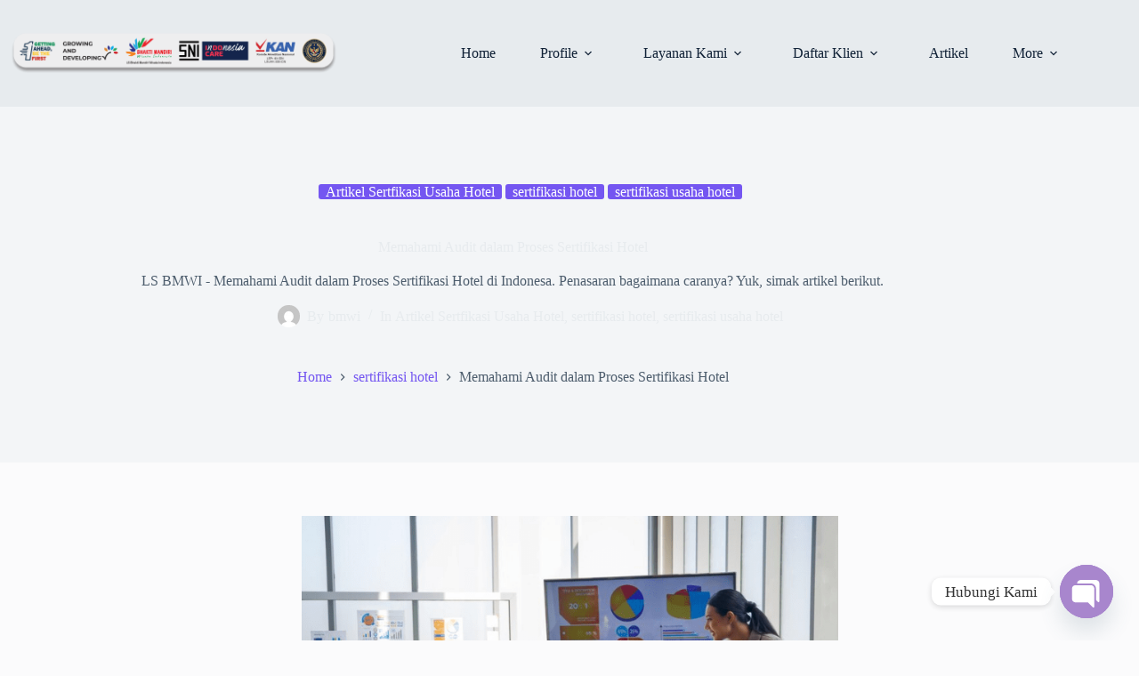

--- FILE ---
content_type: text/html; charset=utf-8
request_url: https://www.google.com/recaptcha/api2/aframe
body_size: 184
content:
<!DOCTYPE HTML><html><head><meta http-equiv="content-type" content="text/html; charset=UTF-8"></head><body><script nonce="QCIaTq1kv-WG-vY-TAOS9g">/** Anti-fraud and anti-abuse applications only. See google.com/recaptcha */ try{var clients={'sodar':'https://pagead2.googlesyndication.com/pagead/sodar?'};window.addEventListener("message",function(a){try{if(a.source===window.parent){var b=JSON.parse(a.data);var c=clients[b['id']];if(c){var d=document.createElement('img');d.src=c+b['params']+'&rc='+(localStorage.getItem("rc::a")?sessionStorage.getItem("rc::b"):"");window.document.body.appendChild(d);sessionStorage.setItem("rc::e",parseInt(sessionStorage.getItem("rc::e")||0)+1);localStorage.setItem("rc::h",'1769633104628');}}}catch(b){}});window.parent.postMessage("_grecaptcha_ready", "*");}catch(b){}</script></body></html>